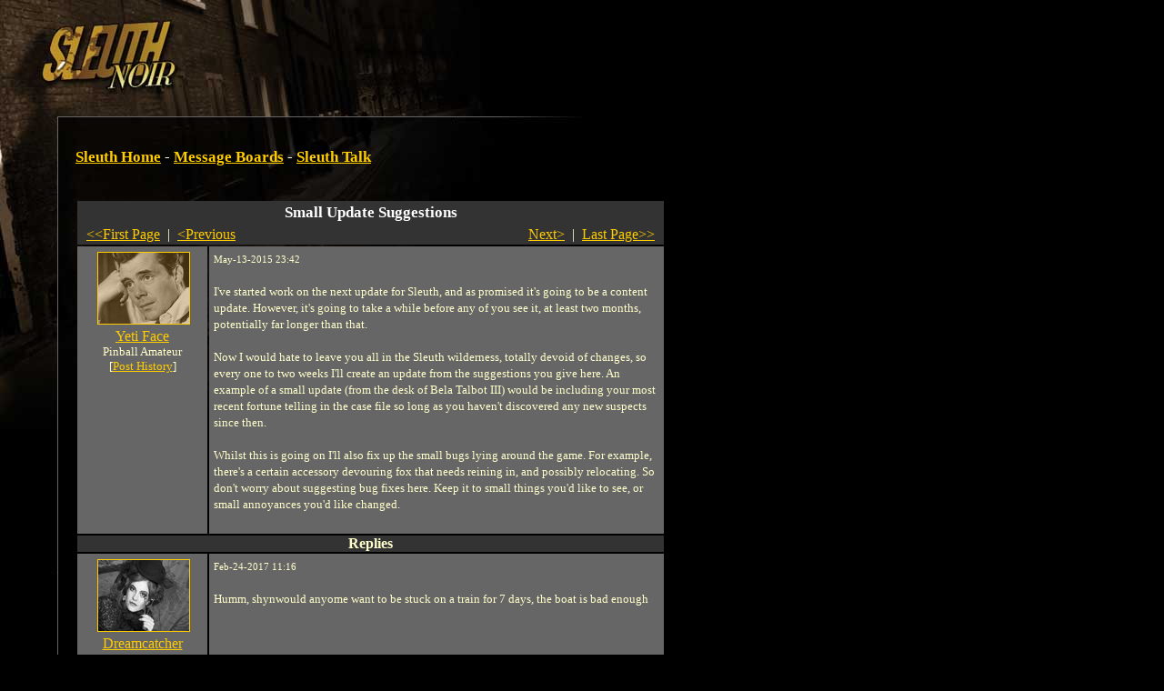

--- FILE ---
content_type: text/html
request_url: https://noir.playsleuth.com/map/cityhall/post.spy?id=36479&first_record=340952
body_size: 4929
content:


<?xml version="1.0" encoding="utf-8"?>
<!DOCTYPE html PUBLIC "-//W3C//DTD XHTML 1.0 Transitional//EN" "http://www.w3.org/TR/xhtml1/DTD/xhtml1-transitional.dtd">




<html>

<head>

<title>Sleuth Talk | Small Update Suggestions</title>

<link rel="shortcut icon" href="https://noir.playsleuth.com/favicon.ico" type="image/x-icon" />
<link rel="Shortcut Icon" href="https://noir.playsleuth.com/favicon.ico" />

<meta name=viewport content="width=690">
<meta name="description" content="Sleuth is an open-ended detective RPG where you solve mysteries by searching for clues, questioning suspects and interviewing witnesses." />
<meta name="keywords" content="sleuth,detective,mystery,game,rpg" />
<meta http-equiv="Pragma" content="No-Cache" />
<meta http-equiv="Expires" content="Tue Aug 25 18:53:10 1975 GMT" />
<meta http-equiv="Content-Type" content="text/html; charset=utf-8">

<script type="text/javascript" language="javascript" src="https://noir.playsleuth.com/common/js/popups20070523.js"></script>

<style type="text/css">
<!--
/* 2005.09.26nv updates */
#boards td {padding:8px;}
#boards .small {font-size:11px;}
.hr {height:1px;border-top:1px solid #ffc;font-size:1px;line-height:normal;}


/* the good */
body, table, td, img, form {margin:0; padding:0;}
body {
    background: #000 url(https://hypoware-sleuth-noir.s3.amazonaws.com/images/bg/bg.jpg) top left no-repeat;
    color: #ffc;
    margin-left: 63px;
}

h1 {
    font: 17px/26px georgia, times, serif;
    font-weight: bold;
    color: #fff;
}

h2 {
    font: 13px/26px arial, helvetica, sans-serif;
    font-weight: bold;
    margin-top: 0px;
    color: #fff;
}

p {
    font: 13px/18px georgia, times, serif;
    color: #ffc;
    margin-left:0;
}

ol, li {
    font: 13px/18px georgia, times, serif;
    color: #ffc;
}

li {margin-left:-15px;}

/* the bad */
#footer {
    font: 11px/12px arial, helvetica, sans-serif;
    color: #666;
}

#footerFix {
    /* this will be a bg image to hade the footer line */
}

.errorText{
    font: 13px/18px georgia, times, serif;
    color: #f60;
}

.photoBorder{
    border-color: #fc0;
}

.politicNumba{
    font: 13px/18px verdana, trebuchet ms, arial, sans-serif;
}

.subscribeNotice {
padding:10px;
border:1px solid #fc0;
}
.yellowBorder {
border:1px solid #fc0;
}

.whiteBorder {
border:1px solid #fff;
}

.grayBorder {
border:1px solid #444;
}

.copy {
    font: 13px/18px georgia, times, serif;
    color: #ffc;
}

/* the anchors */
a {color: #fc0;}
a:hover {color: #ffc;}

#footer a {color: #666;}
#footer a:hover {color: #fff;}

/* old */
.logintable
{
    font-size: 13px;
    color: #fff;
    font-family: arial, helvetica, sans-serif;
    background-color: #333;
    padding:  2px 2px 2px 4px;
    border: 1px solid #DDDDDD;
}

-->
</style>

<style type="text/css" media="all">@import "https://noir.playsleuth.com/common/modern.css";</style>


    <script language="javascript" type="text/javascript">
    <!--

    function ValidateReplyLength()
    {
        if(document.forms[0].elements.reply_text.value.length > 2000)
        {
            alert("Maximum Length for a Reply is 2000 characters.");
            document.forms[0].elements.reply_text.value = document.forms[0].elements.reply_text.value.substring(0,1999);
        }
    }

    // -->
    </script>
</head>


<body  >


<script type="text/javascript" language="JavaScript">
<!--
// mouseover
function swap() {
    if (document.images) {
        for (var i=0; i<swap.arguments.length; i+=2) {
            document[swap.arguments[i] ].src = eval(swap.arguments[i+1] + ".src");
        }
    }
}

// preload
if (document.images) {
    sleuth_mail = new Image();
    sleuth_mail.src = "https://hypoware-sleuth-noir.s3.amazonaws.com/images/mail/sleuth_mail.gif";
    sleuth_mail_mo = new Image();
    sleuth_mail_mo.src = "https://hypoware-sleuth-noir.s3.amazonaws.com/images/mail/sleuth_mail_mo.gif";
}

// -->
</script>

<style type="text/css">
<!--
    #sleuth_mail {
        border:1px solid #000;
        width:58px;
        height:26px;
        margin-top:15px;
        float:right;
    }
    #sleuth_mail:hover {
        border:1px solid #ffc;
    }
-->
</style>

<table cellspacing="0" border="0" width="627">
    <tr>
        <td><table cellspacing="0" border="0"><tr valign="middle">
            <td><img src="https://hypoware-sleuth-noir.s3.amazonaws.com/images/s.gif" width="50" height="106" alt="" /></td>
            <td align="center">



	<script type="text/javascript"><!--
	google_ad_client = "pub-7783495947588228";
	/* Noir banner 468x60, created 3/18/08 */
	google_ad_slot = "5640585178";
	google_ad_width = 468;
	google_ad_height = 60;
	//-->
	</script>
	<script type="text/javascript"
	src="https://pagead2.googlesyndication.com/pagead/show_ads.js">
	</script>


            </td>
            <td><img src="https://hypoware-sleuth-noir.s3.amazonaws.com/images/s.gif" width="5" height="1" alt="" /></td>
        </tr></table></td>
        <td>
        </td>
    </tr>
    <tr>
        <td>

            <table cellspacing="0" border="0">
                <tr>
                    <td><img src="https://hypoware-sleuth-noir.s3.amazonaws.com/images/nav/between.gif" width="450" height="23" alt="" /></td>
                </tr>
            </table>

        </td>
        <td align="right"></td>
    </tr>
</table>

<table cellspacing="0" border="0" width="627">
    <tr>
        <td bgcolor="#666666"><img src="https://hypoware-sleuth-noir.s3.amazonaws.com/images/s.gif" width="1" height="1" alt="" /></td>
        <td colspan="4"><img src="https://hypoware-sleuth-noir.s3.amazonaws.com/images/s.gif" width="1" height="20" alt="" /></td>
    </tr>
    <tr>
        <td bgcolor="#666666"><img src="https://hypoware-sleuth-noir.s3.amazonaws.com/images/s.gif" width="1" height="430" alt="" /></td>
        <td><img src="https://hypoware-sleuth-noir.s3.amazonaws.com/images/s.gif" width="1" height="1" alt="" /></td>
        <td valign="top">



<div>
    <h1>
    <a href="https://noir.playsleuth.com/login.spy">Sleuth Home</a>
     - <a href="boards.spy">Message Boards</a>
     - <a href="board.spy?id=2">Sleuth Talk</a>
    </h1>
</div>

<br />



    <table cellpadding="5">

        <tr>
            <td><img src="https://hypoware-sleuth-noir.s3.amazonaws.com/images/spacer.gif" width="90" height="1" border="0" alt="0" /></td>
            <td><img src="https://hypoware-sleuth-noir.s3.amazonaws.com/images/spacer.gif" width="500" height="1" border="0" alt="0" /></td>
        </tr>
        <tr bgcolor="#333333">
            <td colspan="2" align="center">
                <span style="font: 17px/26px georgia, times, serif; font-weight: bold;  color: #fff;">Small Update Suggestions</span>
                    <br />
                    <table width="100%"><tr>
                        <td align="left"><nobr>&nbsp;
                                <a href="post.spy?id=36479">&#60;&#60;First Page</a> &nbsp;|&nbsp;
                                <a href="post.spy?id=36479&first_record=340852">&#60;Previous</a>
                        </nobr></td>
                        <td align="right"><nobr>
                                <a href="post.spy?id=36479&first_record=341763">Next&#62;</a> &nbsp;|&nbsp;
                                <a href="post.spy?id=36479&first_record=347383">Last Page&#62;&#62;</a>
                        &nbsp;</nobr></td>
                    </tr></table>
            </td>
        </tr>

        <tr valign="top" bgcolor="#666666">
            <td align="center"><p style="margin: 5px;">
				<div class="avatar">
					<img src="https://hypoware-sleuth-noir.s3.amazonaws.com/images/people/male/999441585.jpg" border="0" class="photoBorder" alt="Yeti Face" />
						<img class="overlay" src="https://hypoware-sleuth-noir.s3.amazonaws.com/images/people/sepia.gif" border="0" />
				</div>
                    <a href="https://noir.playsleuth.com/detective/detective.spy?id=441585">Yeti Face</a><br />
					<div style="font-size:small; white-space:nowrap;">Pinball Amateur</div>
                    <div style="font-size:small; white-space:nowrap;">[<a href="https://noir.playsleuth.com/detective/userposts.spy?id=441585">Post History</a>]</div>
            </p></td>
            <td><p style="margin: 5px;">
                <font style="FONT-SIZE: 11px">May-13-2015 23:42
                
                </font><br /><br />
                I've started work on the next update for Sleuth, and as promised it's going to be a content update. However, it's going to take a while before any of you see it, at least two months, potentially far longer than that.<br /><br />Now I would hate to leave you all in the Sleuth wilderness, totally devoid of changes, so every one to two weeks I'll create an update from the suggestions you give here. An example of a small update (from the desk of Bela Talbot III) would be including your most recent fortune telling in the case file so long as you haven't discovered any new suspects since then.<br /><br />Whilst this is going on I'll also fix up the small bugs lying around the game. For example, there's a certain accessory devouring fox that needs reining in, and possibly relocating. So don't worry about suggesting bug fixes here. Keep it to small things you'd like to see, or small annoyances you'd like changed. 
                <br /><br />
            </p></td>

        </tr>

            <tr bgcolor="#333333"><td colspan="2" align="center"><b>Replies</b></td></tr>

                    <tr bgcolor="#666666" valign="top">
                        <td align="center"><p style="margin: 5px;">
							<div class="avatar">
								<img src="https://hypoware-sleuth-noir.s3.amazonaws.com/images/people/female/999127096.jpg" border="0" class="photoBorder" alt="Dreamcatcher" />
							</div>
                                <a href="https://noir.playsleuth.com/detective/detective.spy?id=127096">Dreamcatcher</a><br />
								<div style="font-size:small; white-space:nowrap;">Huntsman</div>
                                <div style="font-size:small; white-space:nowrap;">[<a href="https://noir.playsleuth.com/detective/userposts.spy?id=127096">Post History</a>]</div>
                        </p></td>
                        <td><p style="margin: 5px;">
                            <font style="FONT-SIZE: 11px">Feb-24-2017 11:16</font><br /><br />
                            Humm, shynwould anyome want to be stuck on a train for 7 days, the boat is bad enough
                        <br /><br />
                        </p></td>
                    </tr>
                    <tr bgcolor="#666666" valign="top">
                        <td align="center"><p style="margin: 5px;">
							<div class="avatar">
								<img src="https://hypoware-sleuth-noir.s3.amazonaws.com/images/people/male/999441585.jpg" border="0" class="photoBorder" alt="Yeti Face" />
									<img class="overlay" src="https://hypoware-sleuth-noir.s3.amazonaws.com/images/people/sepia.gif" border="0" />
							</div>
                                <a href="https://noir.playsleuth.com/detective/detective.spy?id=441585">Yeti Face</a><br />
								<div style="font-size:small; white-space:nowrap;">Pinball Amateur</div>
                                <div style="font-size:small; white-space:nowrap;">[<a href="https://noir.playsleuth.com/detective/userposts.spy?id=441585">Post History</a>]</div>
                        </p></td>
                        <td><p style="margin: 5px;">
                            <font style="FONT-SIZE: 11px">Feb-24-2017 13:01</font><br /><br />
                            It's okay, there won't really be a seven day non-stop train. :-)
                        <br /><br />
                        </p></td>
                    </tr>
                    <tr bgcolor="#666666" valign="top">
                        <td align="center"><p style="margin: 5px;">
							<div class="avatar">
								<img src="https://hypoware-sleuth-noir.s3.amazonaws.com/images/people/female/999787429.jpg" border="0" class="photoBorder" alt="Vulkie3" />
							</div>
                                <a href="https://noir.playsleuth.com/detective/detective.spy?id=787429">Vulkie3</a><br />
								<div style="font-size:small; white-space:nowrap;">Haynes</div>
                                <div style="font-size:small; white-space:nowrap;">[<a href="https://noir.playsleuth.com/detective/userposts.spy?id=787429">Post History</a>]</div>
                        </p></td>
                        <td><p style="margin: 5px;">
                            <font style="FONT-SIZE: 11px">Feb-24-2017 16:24</font><br /><br />
                            ^ As if torturing us with a three day non stop boatride wasn't enough ;)
                        <br /><br />
                        </p></td>
                    </tr>
                    <tr bgcolor="#666666" valign="top">
                        <td align="center"><p style="margin: 5px;">
							<div class="avatar">
								<img src="https://hypoware-sleuth-noir.s3.amazonaws.com/images/people/female/999401611.jpg" border="0" class="photoBorder" alt="Anikka" />
									<img class="overlay" src="https://hypoware-sleuth-noir.s3.amazonaws.com/images/people/sepia.gif" border="0" />
							</div>
                                <a href="https://noir.playsleuth.com/detective/detective.spy?id=401611">Anikka</a><br />
								<div style="font-size:small; white-space:nowrap;">Babelfish</div>
                                <div style="font-size:small; white-space:nowrap;">[<a href="https://noir.playsleuth.com/detective/userposts.spy?id=401611">Post History</a>]</div>
                        </p></td>
                        <td><p style="margin: 5px;">
                            <font style="FONT-SIZE: 11px">Feb-25-2017 15:39</font><br /><br />
                            I would love to have a skill that has a chance of allowing a second surveillance during a case, or a piece of equipment that allows same.
                        <br /><br />
                        </p></td>
                    </tr>
                    <tr bgcolor="#666666" valign="top">
                        <td align="center"><p style="margin: 5px;">
							<div class="avatar">
								<img src="https://hypoware-sleuth-noir.s3.amazonaws.com/images/people/female/999434720.jpg" border="0" class="photoBorder" alt="Sophie4" />
							</div>
                                <a href="https://noir.playsleuth.com/detective/detective.spy?id=434720">Sophie4</a><br />
								<div style="font-size:small; white-space:nowrap;">Gopher to the Sleuth Gods</div>
                                <div style="font-size:small; white-space:nowrap;">[<a href="https://noir.playsleuth.com/detective/userposts.spy?id=434720">Post History</a>]</div>
                        </p></td>
                        <td><p style="margin: 5px;">
                            <font style="FONT-SIZE: 11px">Mar-6-2017 08:46</font><br /><br />
                            You know all those pesky exp. points just laying around?  How about we use those plus bou-cou bucks and buy a pop-up telephone booth we can change into our smart gear;  sort of like bat man?  ;)
                        <br /><br />
                        </p></td>
                    </tr>
                    <tr bgcolor="#666666" valign="top">
                        <td align="center"><p style="margin: 5px;">
							<div class="avatar">
								<img src="https://hypoware-sleuth-noir.s3.amazonaws.com/images/people/female/559.jpg" border="0" class="photoBorder" alt="Ms Helen" />
									<img class="overlay" src="https://hypoware-sleuth-noir.s3.amazonaws.com/images/people/sepia.gif" border="0" />
							</div>
                                <a href="https://noir.playsleuth.com/detective/detective.spy?id=259347">Ms Helen</a><br />
								<div style="font-size:small; white-space:nowrap;">Con Artist</div>
                                <div style="font-size:small; white-space:nowrap;">[<a href="https://noir.playsleuth.com/detective/userposts.spy?id=259347">Post History</a>]</div>
                        </p></td>
                        <td><p style="margin: 5px;">
                            <font style="FONT-SIZE: 11px">Mar-9-2017 10:21</font><br /><br />
                            Ugh compulsory wearing of smart gear to check crime scene sounds like my idea of hell....I'm just too lazy :D
                        <br /><br />
                        </p></td>
                    </tr>
                    <tr bgcolor="#666666" valign="top">
                        <td align="center"><p style="margin: 5px;">
							<div class="avatar">
								<img src="https://hypoware-sleuth-noir.s3.amazonaws.com/images/people/male/999441585.jpg" border="0" class="photoBorder" alt="Yeti Face" />
									<img class="overlay" src="https://hypoware-sleuth-noir.s3.amazonaws.com/images/people/sepia.gif" border="0" />
							</div>
                                <a href="https://noir.playsleuth.com/detective/detective.spy?id=441585">Yeti Face</a><br />
								<div style="font-size:small; white-space:nowrap;">Pinball Amateur</div>
                                <div style="font-size:small; white-space:nowrap;">[<a href="https://noir.playsleuth.com/detective/userposts.spy?id=441585">Post History</a>]</div>
                        </p></td>
                        <td><p style="margin: 5px;">
                            <font style="FONT-SIZE: 11px">Mar-9-2017 16:20</font><br /><br />
                            We ought to get some surveillance for those townies before we crack out extra surveillance for suspects. Damn townies.<br /><br />A pop up telephone booth sounds perfect, but would it have a working phone?
                        <br /><br />
                        </p></td>
                    </tr>
                    <tr bgcolor="#666666" valign="top">
                        <td align="center"><p style="margin: 5px;">
							<div class="avatar">
								<img src="https://hypoware-sleuth-noir.s3.amazonaws.com/images/people/female/999401611.jpg" border="0" class="photoBorder" alt="Anikka" />
									<img class="overlay" src="https://hypoware-sleuth-noir.s3.amazonaws.com/images/people/sepia.gif" border="0" />
							</div>
                                <a href="https://noir.playsleuth.com/detective/detective.spy?id=401611">Anikka</a><br />
								<div style="font-size:small; white-space:nowrap;">Babelfish</div>
                                <div style="font-size:small; white-space:nowrap;">[<a href="https://noir.playsleuth.com/detective/userposts.spy?id=401611">Post History</a>]</div>
                        </p></td>
                        <td><p style="margin: 5px;">
                            <font style="FONT-SIZE: 11px">Mar-26-2017 21:37</font><br /><br />
                            OH! How about a pop up telephone booth we can use to do surveillance?<br /><br />Also, a baseball bat for certain recalcitrant townies! Yes, a baseball bat, and there is a special storage rack for it in the telephone booth. YES!<br /><br />*wanders off, rubbing hands and cackling gleefully*
                        <br /><br />
                        </p></td>
                    </tr>
                    <tr bgcolor="#666666" valign="top">
                        <td align="center"><p style="margin: 5px;">
							<div class="avatar">
								<img src="https://hypoware-sleuth-noir.s3.amazonaws.com/images/people/male/999441585.jpg" border="0" class="photoBorder" alt="Yeti Face" />
									<img class="overlay" src="https://hypoware-sleuth-noir.s3.amazonaws.com/images/people/sepia.gif" border="0" />
							</div>
                                <a href="https://noir.playsleuth.com/detective/detective.spy?id=441585">Yeti Face</a><br />
								<div style="font-size:small; white-space:nowrap;">Pinball Amateur</div>
                                <div style="font-size:small; white-space:nowrap;">[<a href="https://noir.playsleuth.com/detective/userposts.spy?id=441585">Post History</a>]</div>
                        </p></td>
                        <td><p style="margin: 5px;">
                            <font style="FONT-SIZE: 11px">Mar-26-2017 23:35</font><br /><br />
                            These telephone booths are becoming very all purpose!
                        <br /><br />
                        </p></td>
                    </tr>
                    <tr bgcolor="#666666" valign="top">
                        <td align="center"><p style="margin: 5px;">
							<div class="avatar">
								<img src="https://hypoware-sleuth-noir.s3.amazonaws.com/images/people/male/999944490.jpg" border="0" class="photoBorder" alt="Cro Magnon" />
							</div>
                                <a href="https://noir.playsleuth.com/detective/detective.spy?id=944490">Cro Magnon</a><br />
								<div style="font-size:small; white-space:nowrap;">Safety Officer</div>
                                <div style="font-size:small; white-space:nowrap;">[<a href="https://noir.playsleuth.com/detective/userposts.spy?id=944490">Post History</a>]</div>
                        </p></td>
                        <td><p style="margin: 5px;">
                            <font style="FONT-SIZE: 11px">Mar-26-2017 23:39</font><br /><br />
                            I agree there should be more than just bribes to coerce townies. I already suggested an extra faction skill before but a phone booth would work too. A London field office so to speak. And I keep asking for questioning dead suspects,
                        <br /><br />
                        </p></td>
                    </tr>
            <tr bgcolor="#333333">
                <td colspan="2" align="center">
                        <table width="100%"><tr>
                            <td align="left"><nobr>&nbsp;
                                    <a href="post.spy?id=36479">&#60;&#60;First Page</a> &nbsp;|&nbsp;
                                    <a href="post.spy?id=36479&first_record=340852">&#60;Previous</a>
                            </nobr></td>
                            <td align="right"><nobr>
                                    <a href="post.spy?id=36479&first_record=341763">Next&#62;</a> &nbsp;|&nbsp;
                                    <a href="post.spy?id=36479&first_record=347383">Last Page&#62;&#62;</a>
                            &nbsp;</nobr></td>
                        </tr></table>
                </td>
            </tr>

    </table>

    <br />
        [ <b>You must <a href="https://noir.playsleuth.com/login.spy">login</a> to reply</b> ]




<br /><br />



<!-- one column version -->
    </td>
</tr>
<tr>
    <td bgcolor="#666666"><img src="https://hypoware-sleuth-noir.s3.amazonaws.com/images/s.gif" width="1" height="1" alt="" /></td>
    <td colspan="2"><img src="https://hypoware-sleuth-noir.s3.amazonaws.com/images/s.gif" width="1" height="20" alt="" /></td>
</tr>
<tr>
    <td bgcolor="#666666"><img src="https://hypoware-sleuth-noir.s3.amazonaws.com/images/s.gif" width="1" height="1" alt="" /></td>
    <td><img src="https://hypoware-sleuth-noir.s3.amazonaws.com/images/s.gif" width="19" height="1" alt="" /></td>
    <td><img src="https://hypoware-sleuth-noir.s3.amazonaws.com/images/s.gif" width="620" height="1" alt="" /></td>
</tr>

</table>

<table cellspacing="0" border="0" width="627">
<tr>
    <td colspan="3" bgcolor="#666666" id="footerFix"><img src="https://hypoware-sleuth-noir.s3.amazonaws.com/images/s.gif" width="1" height="1" alt="" /></td>
</tr>
<tr>
    <td bgcolor="#666666"><img src="https://hypoware-sleuth-noir.s3.amazonaws.com/images/s.gif" width="1" height="1" alt="" /></td>
    <td colspan="2"><img src="https://hypoware-sleuth-noir.s3.amazonaws.com/images/s.gif" width="1" height="15" alt="" /></td>
</tr>
<tr>
    <td bgcolor="#666666"><img src="https://hypoware-sleuth-noir.s3.amazonaws.com/images/s.gif" width="1" height="1" alt="" /></td>
    <td><img src="https://hypoware-sleuth-noir.s3.amazonaws.com/images/s.gif" width="1" height="1" alt="" /></td>
    <td>

<div id="footer">
<a href="javascript:popHelp('https://noir.playsleuth.com/help/subscriptions.html');">Subscription FAQ</a>
|
<a href="javascript:popHelp('https://noir.playsleuth.com/help/privacy.html');">Privacy Policy</a>
|
<a href="javascript:popHelp('https://noir.playsleuth.com/help/newbie.html');">Newbie FAQ</a>
|
<a href="javascript:popHelp('https://noir.playsleuth.com/help/conduct.html');">Code of Conduct</a>
|
<a href="http://www.hypoware.com/" target="_blank">Hypothetical Software</a>
<br />
Copyright Hypothetical Software 2010
</div>

    </td>
</tr>
<tr>
    <td bgcolor="#666666"><img src="https://hypoware-sleuth-noir.s3.amazonaws.com/images/s.gif" width="1" height="1" alt="" /></td>
    <td colspan="4"><img src="https://hypoware-sleuth-noir.s3.amazonaws.com/images/s.gif" width="1" height="15" alt="" /></td>
</tr>
<tr>
    <td><img src="https://hypoware-sleuth-noir.s3.amazonaws.com/images/s.gif" width="1" height="1" alt="" /></td>
    <td><img src="https://hypoware-sleuth-noir.s3.amazonaws.com/images/s.gif" width="19" height="1" alt="" /></td>
    <td><img src="https://hypoware-sleuth-noir.s3.amazonaws.com/images/s.gif" width="607" height="1" alt="" /></td>
</tr>
</table>

<br /><br />



<!-- BEGIN GOOGLE ANALYTICS CODE -->
<script src="https://www.google-analytics.com/urchin.js" type="text/javascript">
</script>
<script type="text/javascript">
_uacct = "UA-216298-1";
urchinTracker();
</script>
<!-- END GOOGLE ANALYTICS CODE -->


</body>
</html>


--- FILE ---
content_type: text/html; charset=utf-8
request_url: https://www.google.com/recaptcha/api2/aframe
body_size: 270
content:
<!DOCTYPE HTML><html><head><meta http-equiv="content-type" content="text/html; charset=UTF-8"></head><body><script nonce="FyQO8B1VwZYHUOZ7QuBKug">/** Anti-fraud and anti-abuse applications only. See google.com/recaptcha */ try{var clients={'sodar':'https://pagead2.googlesyndication.com/pagead/sodar?'};window.addEventListener("message",function(a){try{if(a.source===window.parent){var b=JSON.parse(a.data);var c=clients[b['id']];if(c){var d=document.createElement('img');d.src=c+b['params']+'&rc='+(localStorage.getItem("rc::a")?sessionStorage.getItem("rc::b"):"");window.document.body.appendChild(d);sessionStorage.setItem("rc::e",parseInt(sessionStorage.getItem("rc::e")||0)+1);localStorage.setItem("rc::h",'1768933130802');}}}catch(b){}});window.parent.postMessage("_grecaptcha_ready", "*");}catch(b){}</script></body></html>